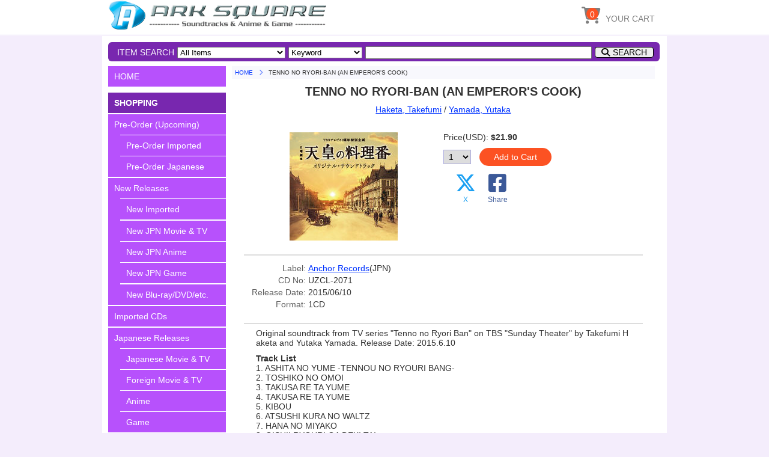

--- FILE ---
content_type: text/html; charset=UTF-8
request_url: https://arksquare.net/detail.php?cdno=UZCL-2071
body_size: 4665
content:

<!DOCTYPE html>
<html lang="en">
<head>
<meta http-equiv="Content-Type" content="text/html; charset=UTF-8" />
<meta name="viewport" content="width=device-width, initial-scale=1.0">
<meta name="format-detection" content="telephone=no">
<link href="https://fonts.googleapis.com/css?family=Montserrat" rel="stylesheet">
<link href="https://fonts.googleapis.com/css?family=Sunflower:300" rel="stylesheet">
<link rel="stylesheet" href="https://use.fontawesome.com/releases/v6.4.2/css/all.css">
<link rel="stylesheet" href="https://arksquare.net/css/styles.css" />
<link rel="start" href="https://arksquare.net" title="HOME" />
<link rel="shortcut icon" href="https://arksquare.net/img/favicon.ico"/>
<script src="https://code.jquery.com/jquery-2.2.3.min.js"></script>
<!-- 検索BOX用script -->
<script>
$(function(){
	$("#srch_btn").click(function(){
        // Windowを表示
		$("#search_navi .back_layer").addClass("layer_open");
       	$("#search_navi .item_search").addClass("srch_open");
	});

    $("#srch_close_btn").click(function(){
        // Windowを閉じる
		$("#search_navi .back_layer").removeClass("layer_open");
       	$("#search_navi .item_search").removeClass("srch_open");
	});

    $("#srch_cancel").click(function(){
        // Windowを閉じる
		$("#search_navi .back_layer").removeClass("layer_open");
       	$("#search_navi .item_search").removeClass("srch_open");
	});
});
</script>
<!-- メニューWindow用script -->
<script>
$(function(){
    var scrollTop;
	$("#menu_btn").click(function(){
        // スクロールを無効にする
        $('html, body').css('overflow', 'hidden');
        scrollTop = $(window).scrollTop();
        $('.all').css({'position':'fixed','top':-scrollTop});
        // Windowを表示
    	$("#main_navi_window").show(300);
	});

    $("#menu_close_btn").click(function(){
        // Windowを閉じる
    	$("#main_navi_window").hide(300);
        // スクロール無効を解除する
        $('html, body').removeAttr('style');
        $('.all').css({'position':'static','top':'0'});
        $('html,body').scrollTop(scrollTop);
	});

    $("#menu_close").click(function(){
        // Windowを閉じる
    	$("#main_navi_window").hide(300);
        // スクロール無効を解除する
        $('html, body').removeAttr('style');
        $('.all').css({'position':'static','top':'0'});
        $('html,body').scrollTop(scrollTop);
        return false;
	});
});
</script>
<!-- ページTOPボタン用script -->
<script>
$(function() {
    var TopBtn = $('#PageTopBtn');    
    TopBtn.hide();
	//スクロール中はボタンを非表示
	$(window).on("touchmove", function(){ 
    //		TopBtn.stop();
		TopBtn.css('display', 'none');
	});
    // スクロール位置が100でボタンを表示
    $(window).scroll(function() {
        if ($(this).scrollTop() > 100) {
            TopBtn.fadeIn(50);
        } 
        else {
            TopBtn.fadeOut(300);
        }
    });
    // ボタンを押下するとトップへ移動
    TopBtn.click(function() {
        $('body,html').animate({
            scrollTop: 0
        }, 300);
        return false;
    });
});
</script>
<!-- カート内点数表示用script -->
<script>
$(function(){
  $.ajaxSetup({
	cache: false
  });
  $('#scart_count').load("./scart_num.php"); 
  $('#scart_wide_count').load("./scart_num.php"); 
});
</script>

<title>TENNO NO RYORI-BAN (AN EMPEROR'S COOK)</title>
</head>
<body class="sub_page">
<header>
<div class="container">
	<div class="container-small">
        <div class="navi_title">
	        <button id="menu_btn" type="button">
            <i class="fas fa-bars" title="MENU"></i>

            <span>MENU</span>

	        </button>
            <a href="https://arksquare.net/" class="header_logo" alt="HOME">HOME</a>
        </div>
        <div class="navi_btns">
	        <button type="button" id="srch_btn" class="navi_btn">
            <i class="fas fa-search" title="SEARCH"></i>

            <span>SEARCH</span>

	        </button>
            <div id="scart_btn">
            <a href="https://arksquare.net/scart.php">
	        <button type="submit" class="navi_btn">
            <i class="fas fa-shopping-cart" title="SHOPPING CART"></i>

            <span>CART</span>

	        </button>
            <span id="scart_count"></span>
            </a>
            </div>
        </div>
	</div>
 	<div class="header_navi">
		<ul>
	    <li>
        <div id="scart_btn_wide">
        <a href="https://arksquare.net/scart.php">
        <button type="submit" class="navi_icon">
        <i class="fas fa-shopping-cart"></i>

        <span>YOUR CART</span>

        </button>
        <span id="scart_wide_count"></span>
        </a>
        </div>
        </li>
		</ul>
	</div>
</div>
</header>

<!-- ==== メインメニュー Window表示用 ====- -->
<div id="main_navi_window" class="wrapper">
<div class="navi_wrap">
  <div class="menu_box">
<!-- ==== メニュー ==== -->
  <section class="main_menu">
	<ul>
<li class="top"><a href="https://arksquare.net/">HOME</a></li>
        <li class="label separate">SHOPPING</li>
        <li><a href="https://arksquare.net/list.php?disp=com" title="">Pre-Order (Upcoming)</a></li>
          <li class="sub"><a href="https://arksquare.net/list.php?disp=com_col" title="">Pre-Order Imported</a></li>
          <li class="sub"><a href="https://arksquare.net/list.php?disp=com_jpn&sortby=oldreleases" title="">Pre-Order Japanese</a></li>
        <li><a href="https://arksquare.net/list.php?disp=new">New Releases</a></li>
          <li class="sub"><a href="https://arksquare.net/list.php?disp=new_col" title="">New Imported</a></li>
          <li class="sub double_line"><a href="https://arksquare.net/list.php?disp=new_jpn_mv" title="">New JPN Movie &amp; TV</a></li>
          <li class="sub"><a href="https://arksquare.net/list.php?disp=new_jpn_an" title="">New JPN Anime</a></li>
          <li class="sub"><a href="https://arksquare.net/list.php?disp=new_jpn_gm" title="">New JPN Game</a></li>
          <li class="sub double_line"><a href="https://arksquare.net/list.php?disp=new_mis" title="">New Blu-ray/DVD/etc.</a></li>
        <li><a href="https://arksquare.net/list.php?disp=col" title="">Imported CDs</a></li>
        <li><a href="https://arksquare.net/list.php?disp=jpn" title="">Japanese Releases</a></li>
          <li class="sub"><a href="https://arksquare.net/list.php?disp=jmv" title="">Japanese Movie &amp TV</a></li>
          <li class="sub"><a href="https://arksquare.net/list.php?disp=fmv" title="">Foreign Movie &amp TV</a></li>
          <li class="sub"><a href="https://arksquare.net/list.php?disp=ani" title="">Anime</a></li>
          <li class="sub"><a href="https://arksquare.net/list.php?disp=gam" title="">Game</a></li>
        <li><a href="https://arksquare.net/list.php?disp=mis" title="">Blu-ray/DVD/etc.</a></li>
        <li class="scart"><a href="https://arksquare.net/scart.php" title="">Shopping Cart</a></li>
        <li class="label separate">SPECIAL</li>
        <li><a href="https://arksquare.net/feature" title="">Feature Articles</a></li>
        <li><a href="https://arksquare.net/list.php?disp=sal" title="">On Sale</a></li>
        <li class="label separate">INFORMATION</li>
    	<li><a href="https://arksquare.net/about_us.php">About Us</a></li>
        <li><a href="https://arksquare.net/service.php" title="">Service Center</a></li>
        <li><a href="https://arksquare.net/news" title="">News &amp; Information</a></li>
        <li><a href="https://arksquare.net/contact.php">Contact Us</a></li>
        <li><a href="https://arksquare.net/mail_news.php" title="">Mail News</a></li>
        <li class="japanese"><a href="https://arksquare.net/jp/" title="">Japanese Site</a></li>



      <li class="close"><a id="menu_close" href="#">Close MENU</a></li>

    </ul>
  </section><!-- /main_menu -->
  </div><!-- / menu_box -->
</div><!-- /navi_wrap -->
  <div class="close_btn_box">
    <span id="menu_close_btn" class="close_btn fas fa-window-close"></span>
  </div><!-- / close_btn_box -->
</div><!-- / wrapper main_navi_window -->



<!-- ==== 全体 ==== -->
<div class="wrapper all">

<div id="search_navi" class="wrapper small_close">
<!-- ==== アイテム検索 ==== -->
<section class="item_search">
<div class="back_layer"></div>
<div class="srch_box">
  <div class="close_btn_box">
    <span id="srch_close_btn" class="close_btn fas fa-times"></span>
  </div>
<form name="search" method="POST" action="https://arksquare.net/list.php?act=find">
    <ul>

      <li class="label">ITEM SEARCH</li>
      <li>
      <span class="label">Item Categorie:</span>
      <select id="select_disp" name="disp">
        <option value="all">All Items</option>
        <option value="com">Pre-Order Items</option>
        <option value="col">Imported CDs</option>
        <option value="jpn">Japanese Releases</option>
        <option value="jmv">Japanese Movie&amp;TV (JPN)</option>
        <option value="fmv">Foreign Movie&amp;TV (JPN)</option>
        <option value="ani">Anime (JPN)</option>
        <option value="gam">Game (JPN)</option>
        <option value="mis">Blu-ray/DVD/etc.</option>
      </select></li>
      <li>
      <span class="label">Search Condition:</span>
      <select id="select_search" name="searchtype">
        <option value="key">Keyword</option>
        <option value="title">Title</option>
        <option value="comp">Composer/Artists</option>
        <option value="label">Label</option>
        <option value="cdno">CD No.</option>
      </select></li>
      <li>
      <span class="label">Search Word (Required):</span>

        <input type=text name="searchword" size=45 maxlength=128 required>
      </li>
      <li class="buttons">

        <button type=submit alt="Search">SEARCH</button>
        <button type=reset id="srch_cancel" alt="CLOSE">CLOSE</button>

      </li>
    </ul>
</form>
</div><!-- srch_box -->
</section><!-- item_search -->
</div><!-- search_navi -->


<!-- ==== メインエリア ==== -->
<div class="wrapper main">

<!-- ==== メインメニュー サイドバー表示用 ====- -->
<div id="main_navi" class="wrapper">
<!-- ==== メニュー ==== -->
<section class="main_menu">
<ul>
<li class="top"><a href="https://arksquare.net/">HOME</a></li>
        <li class="label separate">SHOPPING</li>
        <li><a href="https://arksquare.net/list.php?disp=com" title="">Pre-Order (Upcoming)</a></li>
          <li class="sub"><a href="https://arksquare.net/list.php?disp=com_col" title="">Pre-Order Imported</a></li>
          <li class="sub"><a href="https://arksquare.net/list.php?disp=com_jpn&sortby=oldreleases" title="">Pre-Order Japanese</a></li>
        <li><a href="https://arksquare.net/list.php?disp=new">New Releases</a></li>
          <li class="sub"><a href="https://arksquare.net/list.php?disp=new_col" title="">New Imported</a></li>
          <li class="sub double_line"><a href="https://arksquare.net/list.php?disp=new_jpn_mv" title="">New JPN Movie &amp; TV</a></li>
          <li class="sub"><a href="https://arksquare.net/list.php?disp=new_jpn_an" title="">New JPN Anime</a></li>
          <li class="sub"><a href="https://arksquare.net/list.php?disp=new_jpn_gm" title="">New JPN Game</a></li>
          <li class="sub double_line"><a href="https://arksquare.net/list.php?disp=new_mis" title="">New Blu-ray/DVD/etc.</a></li>
        <li><a href="https://arksquare.net/list.php?disp=col" title="">Imported CDs</a></li>
        <li><a href="https://arksquare.net/list.php?disp=jpn" title="">Japanese Releases</a></li>
          <li class="sub"><a href="https://arksquare.net/list.php?disp=jmv" title="">Japanese Movie &amp TV</a></li>
          <li class="sub"><a href="https://arksquare.net/list.php?disp=fmv" title="">Foreign Movie &amp TV</a></li>
          <li class="sub"><a href="https://arksquare.net/list.php?disp=ani" title="">Anime</a></li>
          <li class="sub"><a href="https://arksquare.net/list.php?disp=gam" title="">Game</a></li>
        <li><a href="https://arksquare.net/list.php?disp=mis" title="">Blu-ray/DVD/etc.</a></li>
        <li class="scart"><a href="https://arksquare.net/scart.php" title="">Shopping Cart</a></li>
        <li class="label separate">SPECIAL</li>
        <li><a href="https://arksquare.net/feature" title="">Feature Articles</a></li>
        <li><a href="https://arksquare.net/list.php?disp=sal" title="">On Sale</a></li>
        <li class="label separate">INFORMATION</li>
    	<li><a href="https://arksquare.net/about_us.php">About Us</a></li>
        <li><a href="https://arksquare.net/service.php" title="">Service Center</a></li>
        <li><a href="https://arksquare.net/news" title="">News &amp; Information</a></li>
        <li><a href="https://arksquare.net/contact.php">Contact Us</a></li>
        <li><a href="https://arksquare.net/mail_news.php" title="">Mail News</a></li>
        <li class="japanese"><a href="https://arksquare.net/jp/" title="">Japanese Site</a></li>


</ul>
</section><!-- /main_menu -->
</div><!-- /wrapper main_navi -->



<!-- ==== メインコンテンツ ==== -->
<div class="wrapper contents">
<div class="bread">
	<ol>

    <li><a href="https://arksquare.net/">HOME</a></li>

	<li>TENNO NO RYORI-BAN (AN EMPEROR'S COOK)</li>
	</ol>
</div><!-- /bread -->
<div class="detail_inner">
<div class="detail_title">
<h1>TENNO NO RYORI-BAN (AN EMPEROR'S COOK)</h1>
</div>
<div class="detail_area">
    <div class="composer">
      <a href="list.php?comp=Haketa, Takefumi">Haketa, Takefumi</a> / <a href="list.php?comp=Yamada, Yutaka">Yamada, Yutaka</a>    </div><!-- /composer -->
    <div class="detail_base">
      <div class="detail_jacket">
      <img src="https://arksquare.net/jacket/UZCL-2071.jpg">
      </div><!-- /detail_jacket -->
      <div class="detail_price">

        <span class="name">Price(USD):</span>
        <span class="value">$21.90</span>
<form name="addcart" action="scart.php" method="POST">
        <div class="buttons">
        <span  class ="qty">
          <select name="cdcount">
            <option value=1>1</option>
            <option value=2>2</option>
            <option value=3>3</option>
            <option value=4>4</option>
            <option value=5>5</option>
            <option value=6>6</option>
            <option value=7>7</option>
            <option value=8>8</option>
            <option value=9>9</option>
            <option value=10>10</option>
          </select>
        </span>
        <button class="add orange" type=submit name="add" value="UZCL-2071">Add to Cart</button>
        </div><!-- buttons -->
</form>
<nav class="link_sns">
	<ul>
	<li>
      <a href="#" onclick="window.open('https://x.com/share?url='+encodeURIComponent(document.URL)+'&text='+encodeURIComponent(document.title),null,'width=550px,height=350px');return false;">
      <i class="tw fa-brands fa-x-twitter"></i>
      <span class="tw">X</span>
      </a>
    </li>
	<li>
      <a href="#" onclick="window.open('https://www.facebook.com/sharer/sharer.php?u='+encodeURIComponent(document.URL)+'&t='+encodeURIComponent(document.title),null,'width=550px,height=350px');return false;">
      <i class="fb fab fa-facebook-square"></i>
      <span class="fb">Share</span>
	  </a>
    </li>
	</ul>
</nav>

    </div><!-- /detail_price -->
    </div><!-- /detail_base -->
    <hr />
    <div class="property">
      <table>
        <tr>

        <td class="name">Label:</td>

        <td class="value"><a href="list.php?label=Anchor Records">Anchor Records</a>(JPN)</td>
        </tr>
        <tr>

        <td class="name">CD No:</td>

        <td class="value">UZCL-2071</td>
        </tr>
        <tr>

        <td class="name">Release Date:</td>

        <td class="value">2015/06/10</td>
        </tr>
        <tr>

        <td class="name">Format:</td>

        <td class="value">1CD</td>
        </tr>
      </table>
    </div><!-- /property -->
    <hr />
    <div class="detail_comment">
    <p>Original soundtrack from TV series "Tenno no Ryori Ban" on TBS  "Sunday Theater" by Takefumi Haketa and Yutaka Yamada. Release Date: 2015.6.10<br></p>

    <span class="label">Track List</span>

    <p>1. ASHITA NO YUME -TENNOU NO RYOURI BANG-<BR>2. TOSHIKO NO OMOI<BR>3. TAKUSA RE TA YUME<BR>4. TAKUSA RE TA YUME<BR>5. KIBOU<BR>6. ATSUSHI KURA NO WALTZ<BR>7. HANA NO MIYAKO<BR>8. OISHII RYOURI GA DEKI TA!<BR>9. KATSURETSU TTE NAN DESU KA ?<BR>10. ARU RYOURI MISE NITE<BR>11. SHINOBI ASHI DE...<BR>12. KATTOU<BR>13. KOKORO ODORU<BR>14. NOKU TE KO<BR>15. KAKERU!<BR>16. KIZUNA<BR>17. OTTO HE<BR>18. THEME OF DREAMS -NOSTALGIA-<BR>19. MA GO KORO<BR>20. OTOUTO HE<BR>21. TABIDACHI<BR>22. THEME OF DREAMS<BR></p>    </div><!-- /detail_comment -->
</div><!-- /detail_area -->
</div><!-- /detail_inner -->
<hr />
<nav class="link_sns">
	<ul>
	<li>
      <a href="#" onclick="window.open('https://x.com/share?url='+encodeURIComponent(document.URL)+'&text='+encodeURIComponent(document.title),null,'width=550px,height=350px');return false;">
      <i class="tw fa-brands fa-x-twitter"></i>
      <span class="tw">X</span>
      </a>
    </li>
	<li>
      <a href="#" onclick="window.open('https://www.facebook.com/sharer/sharer.php?u='+encodeURIComponent(document.URL)+'&t='+encodeURIComponent(document.title),null,'width=550px,height=350px');return false;">
      <i class="fb fab fa-facebook-square"></i>
      <span class="fb">Share</span>
	  </a>
    </li>
	</ul>
</nav>

</div><!-- /contents -->

<!-- メインコンテンツ終わり -->

</div><!-- /main -->
</div><!-- /wrapper all -->

<div id="PageTopBtn"><a href="#page_top"><i class="fas fa-angle-double-up"></i></a></div>


<footer>
<div class="container">

  <div class="foot_siteinfo">
	<h2>ARK SOUNDTRACK SQUARE</h2>
	<p>
	<a href="https://arksquare.net/">https://arksquare.net/</a>
	</p>

	<nav class="foot_sns">
	<ul>

	<li><a href="https://www.facebook.com/arksquare.net" target="_blank">
		<span class="icon fab fa-facebook-f"></span>
		<span class="label">Facebook</span>
	</a></li>

	</ul>
	</nav>
	<nav class="foot_banner">
    <ul>
    <li><img src="https://arksquare.net/img/visa_master.png"></li>
    <li><img src="https://arksquare.net/img/ssl.png"></li>
    </ul>
	</nav>
  </div>

  <nav class="foot_menu">

  <div>
	<h3>ONLINE SHOP</h3>
	<ul>
	<li><a href="https://arksquare.net/list.php?disp=com">PRE-ORDER</a></li>
	<li><a href="https://arksquare.net/list.php?disp=new">NEW RELEASES</a></li>
	<li><a href="https://arksquare.net/list.php?disp=col">IMPORTED CDs</a></li>
	<li><a href="https://arksquare.net/list.php?disp=jpn">JAPANESE CDs</a></li>
	<li><a href="https://arksquare.net/list.php?disp=mis">BD/DVD・BOOK・ACCESSORY</a></li>
	<li><a href="https://arksquare.net/scart.php">SHOPPING CART</a></li>
	</ul>
  </div>
  <div>
	<h3>CONTENTS</h3>
	<ul>
    <li><a href="https://arksquare.net/news">NEWS &amp; INFORMATION</a></li>
	<li><a href="https://arksquare.net/feature">FEATURE ARTICLES</a></li>
	</ul>
  </div>
  <div>
	<h3>ABOUT US</h3>
	<ul>
	<li><a href="https://arksquare.net/about_us.php">ABOUT US</a></li>
	<li><a href="https://arksquare.net/service.php">SERVICE CENTER</a></li>
	<li><a href="https://arksquare.net/contact.php">CONTACT</a></li>
	<li><a href="https://arksquare.net/mail_news.php">MAIL NEWS</a></li>
	</ul>
  </div>

  </nav><!-- /foot_menu -->

  <div class="foot_copyright">
&copy; 2000-2026 ARK ENTERPRISES All rights reserved.
  </div>

</div>
</footer>


</body>
</html>